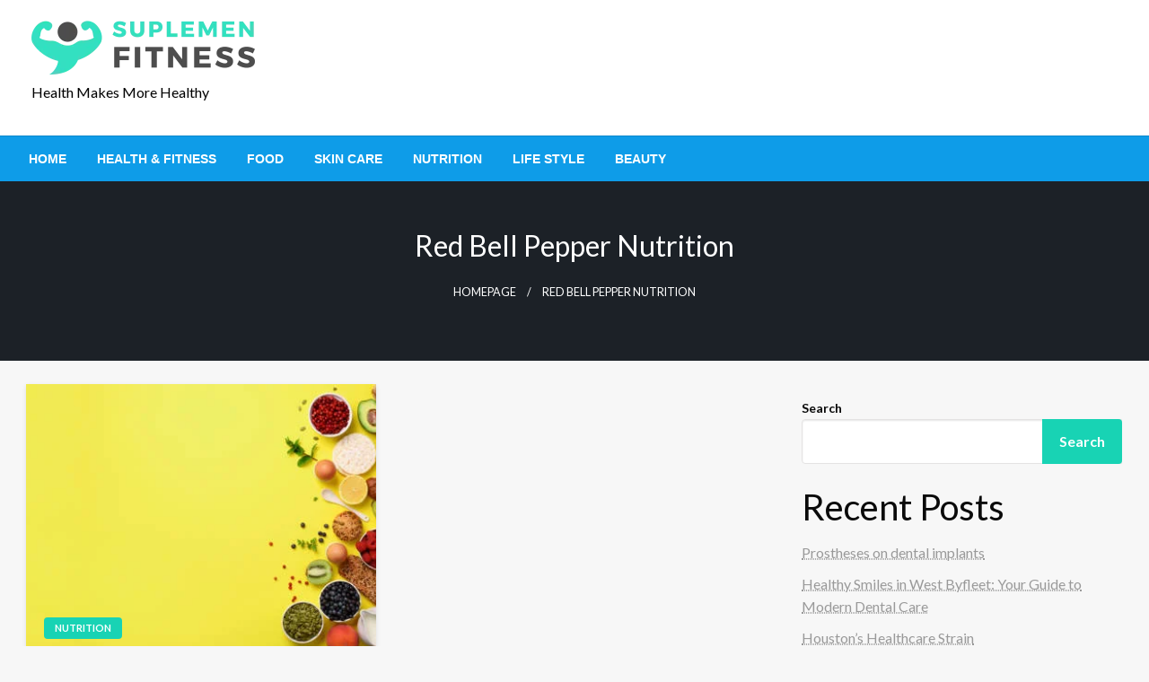

--- FILE ---
content_type: text/html; charset=UTF-8
request_url: https://suplemenfitness.net/tag/red-bell-pepper-nutrition/
body_size: 17423
content:

<!DOCTYPE html>
<html lang="en-US">

<head>
	<meta http-equiv="Content-Type" content="text/html; charset=UTF-8" />
	<meta name="viewport" content="width=device-width, initial-scale=1.0">
		<title>red bell pepper nutrition</title>
<meta name='robots' content='max-image-preview:large' />
	<style>img:is([sizes="auto" i], [sizes^="auto," i]) { contain-intrinsic-size: 3000px 1500px }</style>
	<link rel='dns-prefetch' href='//fonts.googleapis.com' />
<script type="text/javascript">
/* <![CDATA[ */
window._wpemojiSettings = {"baseUrl":"https:\/\/s.w.org\/images\/core\/emoji\/16.0.1\/72x72\/","ext":".png","svgUrl":"https:\/\/s.w.org\/images\/core\/emoji\/16.0.1\/svg\/","svgExt":".svg","source":{"concatemoji":"https:\/\/suplemenfitness.net\/wp-includes\/js\/wp-emoji-release.min.js?ver=6.8.3"}};
/*! This file is auto-generated */
!function(s,n){var o,i,e;function c(e){try{var t={supportTests:e,timestamp:(new Date).valueOf()};sessionStorage.setItem(o,JSON.stringify(t))}catch(e){}}function p(e,t,n){e.clearRect(0,0,e.canvas.width,e.canvas.height),e.fillText(t,0,0);var t=new Uint32Array(e.getImageData(0,0,e.canvas.width,e.canvas.height).data),a=(e.clearRect(0,0,e.canvas.width,e.canvas.height),e.fillText(n,0,0),new Uint32Array(e.getImageData(0,0,e.canvas.width,e.canvas.height).data));return t.every(function(e,t){return e===a[t]})}function u(e,t){e.clearRect(0,0,e.canvas.width,e.canvas.height),e.fillText(t,0,0);for(var n=e.getImageData(16,16,1,1),a=0;a<n.data.length;a++)if(0!==n.data[a])return!1;return!0}function f(e,t,n,a){switch(t){case"flag":return n(e,"\ud83c\udff3\ufe0f\u200d\u26a7\ufe0f","\ud83c\udff3\ufe0f\u200b\u26a7\ufe0f")?!1:!n(e,"\ud83c\udde8\ud83c\uddf6","\ud83c\udde8\u200b\ud83c\uddf6")&&!n(e,"\ud83c\udff4\udb40\udc67\udb40\udc62\udb40\udc65\udb40\udc6e\udb40\udc67\udb40\udc7f","\ud83c\udff4\u200b\udb40\udc67\u200b\udb40\udc62\u200b\udb40\udc65\u200b\udb40\udc6e\u200b\udb40\udc67\u200b\udb40\udc7f");case"emoji":return!a(e,"\ud83e\udedf")}return!1}function g(e,t,n,a){var r="undefined"!=typeof WorkerGlobalScope&&self instanceof WorkerGlobalScope?new OffscreenCanvas(300,150):s.createElement("canvas"),o=r.getContext("2d",{willReadFrequently:!0}),i=(o.textBaseline="top",o.font="600 32px Arial",{});return e.forEach(function(e){i[e]=t(o,e,n,a)}),i}function t(e){var t=s.createElement("script");t.src=e,t.defer=!0,s.head.appendChild(t)}"undefined"!=typeof Promise&&(o="wpEmojiSettingsSupports",i=["flag","emoji"],n.supports={everything:!0,everythingExceptFlag:!0},e=new Promise(function(e){s.addEventListener("DOMContentLoaded",e,{once:!0})}),new Promise(function(t){var n=function(){try{var e=JSON.parse(sessionStorage.getItem(o));if("object"==typeof e&&"number"==typeof e.timestamp&&(new Date).valueOf()<e.timestamp+604800&&"object"==typeof e.supportTests)return e.supportTests}catch(e){}return null}();if(!n){if("undefined"!=typeof Worker&&"undefined"!=typeof OffscreenCanvas&&"undefined"!=typeof URL&&URL.createObjectURL&&"undefined"!=typeof Blob)try{var e="postMessage("+g.toString()+"("+[JSON.stringify(i),f.toString(),p.toString(),u.toString()].join(",")+"));",a=new Blob([e],{type:"text/javascript"}),r=new Worker(URL.createObjectURL(a),{name:"wpTestEmojiSupports"});return void(r.onmessage=function(e){c(n=e.data),r.terminate(),t(n)})}catch(e){}c(n=g(i,f,p,u))}t(n)}).then(function(e){for(var t in e)n.supports[t]=e[t],n.supports.everything=n.supports.everything&&n.supports[t],"flag"!==t&&(n.supports.everythingExceptFlag=n.supports.everythingExceptFlag&&n.supports[t]);n.supports.everythingExceptFlag=n.supports.everythingExceptFlag&&!n.supports.flag,n.DOMReady=!1,n.readyCallback=function(){n.DOMReady=!0}}).then(function(){return e}).then(function(){var e;n.supports.everything||(n.readyCallback(),(e=n.source||{}).concatemoji?t(e.concatemoji):e.wpemoji&&e.twemoji&&(t(e.twemoji),t(e.wpemoji)))}))}((window,document),window._wpemojiSettings);
/* ]]> */
</script>
<style id='wp-emoji-styles-inline-css' type='text/css'>

	img.wp-smiley, img.emoji {
		display: inline !important;
		border: none !important;
		box-shadow: none !important;
		height: 1em !important;
		width: 1em !important;
		margin: 0 0.07em !important;
		vertical-align: -0.1em !important;
		background: none !important;
		padding: 0 !important;
	}
</style>
<link rel='stylesheet' id='wp-block-library-css' href='https://suplemenfitness.net/wp-includes/css/dist/block-library/style.min.css?ver=6.8.3' type='text/css' media='all' />
<link rel='stylesheet' id='wp-block-library-theme-css' href='https://suplemenfitness.net/wp-includes/css/dist/block-library/theme.min.css?ver=6.8.3' type='text/css' media='all' />
<style id='classic-theme-styles-inline-css' type='text/css'>
/*! This file is auto-generated */
.wp-block-button__link{color:#fff;background-color:#32373c;border-radius:9999px;box-shadow:none;text-decoration:none;padding:calc(.667em + 2px) calc(1.333em + 2px);font-size:1.125em}.wp-block-file__button{background:#32373c;color:#fff;text-decoration:none}
</style>
<style id='rise-blocks-heading-style-inline-css' type='text/css'>
.wp-block-rise-blocks-heading{text-align:center}.wp-block-rise-blocks-heading.left{text-align:left}.wp-block-rise-blocks-heading.right{text-align:right}.wp-block-rise-blocks-heading.center{text-align:center}.wp-block-rise-blocks-heading .rise-blocks-sub-title{border:1px solid #000;border-radius:.2rem;color:#000;display:inline-block;font-size:.7rem;font-weight:500;line-height:1.3rem;min-width:30px;padding:0 .4rem;text-transform:capitalize}.wp-block-rise-blocks-heading .rise-blocks-title{color:#000;font-family:lato;font-size:2rem;font-weight:700;line-height:1.2;margin-bottom:0;margin-top:0;padding:.4rem 0 0;text-transform:uppercase}.wp-block-rise-blocks-heading .rise-blocks-title:before{display:none}.wp-block-rise-blocks-heading .rise-blocks-sub-description{color:#666;font-size:16px;padding-top:15px}.wp-block-rise-blocks-heading .rise-blocks-line{background-color:#000;border-radius:25%;display:inline-block;height:3px;width:50px}span.rise-blocks-title{display:block}

</style>
<link rel='stylesheet' id='rise-blocks-page-slider-style-css' href='https://suplemenfitness.net/wp-content/plugins/rise-blocks/build/blocks/page-slider/style-index.css?ver=3.1.1' type='text/css' media='all' />
<style id='rise-blocks-icon-list-style-inline-css' type='text/css'>
.rise-blocks-center{text-align:center}.rise-blocks-right{text-align:right}

</style>
<style id='rise-blocks-icon-lists-style-inline-css' type='text/css'>
.rise-blocks-icon-list{display:flex;flex-wrap:wrap}.rise-blocks-icon-list .rise-blocks-content .rise-blocks-title{margin:0 0 0 10px}.wp-block-rise-blocks-icon-lists .rise-blocks-icon-list{align-items:center}.wp-block-rise-blocks-icon-lists.aligncenter .rise-blocks-icon-list{justify-content:center}.wp-block-rise-blocks-icon-lists.alignright .rise-blocks-icon-list{justify-content:right}.wp-block-rise-blocks-icon-lists .rise-blocks-block-lists>div{flex:100%;position:relative}.wp-block-rise-blocks-icon-lists .rise-blocks-block-lists>div p{margin:0}.wp-block-rise-blocks-icon-lists .rise-blocks-block-lists>div .rise-blocks-icon{margin-right:5px}.rise-blocks-block-lists>div:last-child:after{display:none}.alignright:has(.wp-block-rise-blocks-icon-lists.alignright){float:none!important}.alignleft:has(.wp-block-rise-blocks-icon-lists.alignleft){float:none!important}

</style>
<style id='rise-blocks-section-style-inline-css' type='text/css'>
.wp-block-rise-blocks-section{background-repeat:no-repeat!important;background-size:cover;position:relative;z-index:1}.wp-block-rise-blocks-section .rise-blocks-section-wrapper{margin:0 auto;padding:15px}.wp-block-rise-blocks-section .rise-blocks-section-wrapper.rise-blocks-boxed{max-width:1140px}@media(max-width:992px){.wp-block-rise-blocks-section .rise-blocks-section-wrapper.rise-blocks-boxed{max-width:720px}}@media(max-width:768px){.wp-block-rise-blocks-section .rise-blocks-section-wrapper.rise-blocks-boxed{max-width:540px}}.wp-block-rise-blocks-section .rise-blocks-section-wrapper .rise-blocks-section-inner{position:relative}.wp-block-rise-blocks-section .rise-blocks-section-overlay{height:100%;left:0;position:absolute;top:0;width:100%;z-index:1}.wp-block-rise-blocks-section p:empty{display:none}.wp-block-rise-blocks-section .block-editor-inner-blocks,.wp-block-rise-blocks-section .rise-blocks-section-inner{position:relative;z-index:9}.rise-blocks-section-shape{direction:ltr;left:0;line-height:0;overflow:hidden;position:absolute;transform:rotate(180deg);width:100%}.rise-blocks-section-shape.vertically-flipped{transform:rotate(0)}.rise-blocks-section-shape.horizontally-flipped svg{transform:scaleX(1) scaleY(-1) rotate(180deg)}.rise-blocks-section-shape .divider--waves path:nth-child(2){opacity:.3}.rise-blocks-section-shape .divider--waves path:first-child{opacity:.15}.rise-blocks-section-shape svg{height:150px}@media(max-width:992px){.rise-blocks-section-shape svg{height:100px}}@media(max-width:576px){.rise-blocks-section-shape svg{height:50px}}.rise-blocks-section-shape.top{bottom:100%}.rise-blocks-section-shape.bottom{top:100%}.rise-blocks-section-wrapper>video,.wp-block-rise-blocks-section>video{height:100%;left:50%;-o-object-fit:cover;object-fit:cover;position:absolute;top:50%;transform:translate(-50%,-50%);width:100%;z-index:0}

</style>
<style id='rise-blocks-call-to-action-style-inline-css' type='text/css'>
.rise-blocks-cta-wrapper{background-repeat:no-repeat!important;background-size:cover!important;padding:100px 40px;position:relative}.rise-blocks-cta-wrapper .rise-blocks-cta-content{align-items:center;display:flex;flex-wrap:wrap;margin:0 auto;max-width:1140px;position:relative;z-index:9}@media(max-width:992px){.rise-blocks-cta-wrapper .rise-blocks-cta-content{max-width:720px}}@media(max-width:768px){.rise-blocks-cta-wrapper .rise-blocks-cta-content{max-width:540px}}.rise-blocks-cta-wrapper .rise-blocks-cta-btn-wrapper{flex:0 0 30%;max-width:30%;text-align:right}@media(max-width:768px){.rise-blocks-cta-wrapper .rise-blocks-cta-btn-wrapper{flex:0 0 100%;margin-top:30px;max-width:100%;text-align:left}}.rise-blocks-cta-wrapper .rise-blocks-cta-btn-wrapper .rise-blocks-cta-btn{background-color:#000;border-style:solid;border-width:0;color:#fff;display:inline-block;font-size:16px;font-weight:400;line-height:1.2;padding:14px 30px;text-decoration:none}.rise-blocks-cta-wrapper .rise-blocks-cta-btn-wrapper .rise-blocks-cta-btn:hover{background:#f1262f;color:#fff;text-decoration:none}.rise-blocks-cta-wrapper .rise-blocks-cta-title-wrapper{flex:0 0 70%;max-width:70%;text-align:left}@media(max-width:768px){.rise-blocks-cta-wrapper .rise-blocks-cta-title-wrapper{flex:0 0 100%;max-width:100%;padding-right:0}}.rise-blocks-cta-wrapper .rise-blocks-cta-title-wrapper>.rise-blocks-cta-title{position:relative}.rise-blocks-cta-wrapper .rise-blocks-cta-title-wrapper .rise-blocks-cta-title{color:#000;font-size:42px;font-weight:700;line-height:1.2;margin:0;padding-bottom:15px}.rise-blocks-cta-wrapper .rise-blocks-cta-title-wrapper .rise-blocks-cta-title-line{background:#000;border-radius:25%;display:block;height:3px;width:50px}.rise-blocks-cta-wrapper .rise-blocks-cta-overlay{background-color:hsla(0,0%,91%,.5);height:100%;left:0;position:absolute;top:0;width:100%}

</style>
<link rel='stylesheet' id='rise-blocks-blog-style-css' href='https://suplemenfitness.net/wp-content/plugins/rise-blocks/build/blocks/blog/style-index.css?ver=3.1.1' type='text/css' media='all' />
<link rel='stylesheet' id='rise-blocks-counter-style-css' href='https://suplemenfitness.net/wp-content/plugins/rise-blocks/build/blocks/counter/style-index.css?ver=3.1.1' type='text/css' media='all' />
<style id='rise-blocks-icon-boxes-style-inline-css' type='text/css'>
.rise-blocks-block-lists{display:flex;flex-wrap:wrap;justify-content:space-between}.rise-blocks-left-layout .rise-blocks-content{padding-left:30px}.rise-blocks-right-layout .rise-blocks-content{padding-right:30px}.rise-blocks-left-layout .rise-blocks-icon-box,.rise-blocks-right-layout .rise-blocks-icon-box{display:flex}.rise-blocks-left-layout .rise-blocks-icon-box .rise-blocks-content{flex-grow:1}.rise-blocks-right-layout .rise-blocks-icon-box .rise-blocks-icon-wrapper{order:2}.rise-blocks-right-layout .rise-blocks-icon-box .rise-blocks-content{flex-grow:1}.rise-blocks-shadow-enable.rise-blocks-save .rise-blocks-block-lists>div{box-shadow:0 0 16px 0 rgba(0,0,0,.05)}.border-between-dashed .rise-blocks-block-lists>div:after{border-top:3px dashed #010834;content:"";height:2px;position:absolute;right:0;top:60px;transform:translate(64%);width:80px}.border-between-solid .rise-blocks-block-lists>div:after{border-top:3px solid #010834;content:"";height:2px;position:absolute;right:0;top:30%;transform:translate(66%);width:80px}.rise-blocks-block-lists>div{position:relative}.rise-blocks-block-lists>div:last-child:after{display:none}.rise-blocks-icon-box .wrapper-link{display:block;height:100%;left:0;position:absolute;right:0;width:100%}

</style>
<style id='rise-blocks-icon-box-style-inline-css' type='text/css'>
.rise-blocks-center{text-align:center}.rise-blocks-right{text-align:right}.rise-blocks-icon-box .rise-blocks-icon-wrapper .rise-blocks-icon.rise-blocks-frame-icon-layout,.rise-blocks-icon-box .rise-blocks-icon-wrapper .rise-blocks-icon.rise-blocks-stack-icon-layout{align-items:center;border-radius:50%;display:inline-flex;justify-content:center}.rise-blocks-icon-box .rise-blocks-icon-wrapper .rise-blocks-icon{display:inline-block;font-size:2rem;line-height:0}.rise-blocks-icon-box .rise-blocks-icon-wrapper .rise-blocks-icon.rise-blocks-frame-icon-layout{border:2px solid transparent}.rise-blocks-icon-box .rise-blocks-title a{color:inherit;text-decoration:none}.rise-blocks-icon-box{padding:60px 35px}.rise-blocks-icon-box .rise-blocks-icon-wrapper .rise-blocks-icon{font-size:40px}.rise-blocks-icon-box .rise-blocks-icon-wrapper .rise-blocks-icon.rise-blocks-frame-icon-layout{border:2px solid #000}.rise-blocks-icon-box .rise-blocks-icon-wrapper .rise-blocks-icon.rise-blocks-stack-icon-layout{background-color:#000;color:#fff}.rise-blocks-icon-box .rise-blocks-icon-wrapper .rise-blocks-icon:not(.rise-blocks-stack-icon-layout){color:#000}.rise-blocks-icon-box .rise-blocks-icon-wrapper .rise-blocks-icon:not(.rise-blocks-initial-icon-layout){height:80px;width:80px}.rise-blocks-icon-box .rise-blocks-content{word-break:break-all}.rise-blocks-icon-box .rise-blocks-content .rise-blocks-title{color:#000;font-size:24px;font-weight:600;line-height:1.6;margin:0;padding:30px 0 15px}.rise-blocks-icon-box .rise-blocks-content .rise-blocks-description{color:#6f6f6f;font-size:15px;font-weight:400;line-height:1.5;margin:0}

</style>
<style id='rise-blocks-profile-cards-style-inline-css' type='text/css'>
.rise-blocks-block-lists{display:flex;flex-wrap:wrap;justify-content:space-between}.rise-blocks-border-enable .rise-blocks-block-lists>div:not(.block-list-appender){border:1px solid #ddd;transition:all .3s linear}.rise-blocks-circle-layout .rise-blocks-profile-card{padding:50px 2rem 2rem}.rise-blocks-circle-layout .rise-blocks-profile-card .rise-blocks-description-wrapper .rise-blocks-profile-card-designation span{border-color:transparent!important}.rise-blocks-circle-layout .rise-blocks-profile-card .rise-blocks-profile-card-image{border-radius:50%;height:100px;margin-top:-100px;width:100px}.rise-blocks-circle-layout .rise-blocks-profile-card .rise-blocks-description-wrapper{display:flex;flex-direction:column}.rise-blocks-circle-layout .rise-blocks-profile-card .rise-blocks-profile-card-designation{position:relative}.rise-blocks-circle-layout .rise-blocks-profile-card .rise-blocks-profile-card-designation:before{content:"-";margin-right:7px}.rise-blocks-circle-layout .rise-blocks-profile-card .rise-blocks-profile-card-designation>span{display:inline-block;max-width:100%}.rise-blocks-rectangle-layout .rise-blocks-profile-card{display:flex;flex-direction:row-reverse}.rise-blocks-rectangle-layout .rise-blocks-profile-card .rise-blocks-profile-card-image{width:35%}.rise-blocks-rectangle-layout .rise-blocks-profile-card .rise-blocks-description-wrapper{overflow-wrap:break-word;padding:2rem;width:65%}.rise-blocks-rectangle-layout .rise-blocks-profile-card .rise-blocks-profile-card-designation>span{border-radius:.2rem;display:inline-block;max-width:100%;padding:0 .4rem}

</style>
<style id='rise-blocks-profile-card-style-inline-css' type='text/css'>
.rise-blocks-profile-card{height:100%}.rise-blocks-profile-card .rise-blocks-profile-card-image{align-items:center;background-color:#ddd;background-repeat:no-repeat;background-size:cover;display:flex;justify-content:center;transition:all .2s linear}.rise-blocks-profile-card .rise-blocks-profile-card-image i{color:#a1a1a1;font-size:35px;height:auto;width:inherit}.rise-blocks-profile-card .rise-blocks-description-wrapper .rise-blocks-profile-card-title>*{margin:0}.rise-blocks-profile-card .rise-blocks-description-wrapper .rise-blocks-profile-card-description p{margin:0}.rise-blocks-profile-card .rise-blocks-description-wrapper .rise-blocks-profile-card-designation>span{border:1px solid transparent}.rise-blocks-rectangle-layout .rise-blocks-profile-card .rise-blocks-profile-card-image i{font-size:50px}.rise-blocks-social-media{margin-top:25px}.rise-blocks-social-media a{align-items:center;display:inline-flex;float:left;font-size:19px;height:40px;justify-content:center;line-height:40px;margin-bottom:6px;margin-right:6px;text-decoration:none;transition:all .3s;width:40px}

</style>
<style id='rise-blocks-buttons-style-inline-css' type='text/css'>
.wp-block-rise-blocks-buttons{position:relative;z-index:99999}.wp-block-rise-blocks-buttons a{text-decoration:none!important}

</style>
<style id='rise-blocks-button-style-inline-css' type='text/css'>
.wp-block-rise-blocks-button{align-items:center;border:1px solid transparent;display:inline-flex;justify-content:center;min-width:150px;text-decoration:none}.wp-block-rise-blocks-button.rise-blocks-icon-left i{margin-right:10px;order:1}.wp-block-rise-blocks-button.rise-blocks-icon-left span{order:2}.wp-block-rise-blocks-button.rise-blocks-icon-right i{margin-left:10px;order:2}.wp-block-rise-blocks-button.rise-blocks-icon-right span{order:1}.wp-block-rise-blocks-buttons.alignleft,.wp-block-rise-blocks-buttons.alignright{float:unset!important;text-align:left}.wp-block-rise-blocks-buttons.alignright{text-align:right}

</style>
<style id='rise-blocks-social-icons-style-inline-css' type='text/css'>
div[class^=rise-blocks-social-align-]{display:flex}div[class^=rise-blocks-social-align-] .rise-blocks-social-icon-wrapper{align-items:center;display:flex;justify-content:center;margin-right:10px}div[class^=rise-blocks-social-align-] .rise-blocks-social-icon-wrapper a{align-items:center;display:flex;justify-content:center;text-decoration:none}div[class^=rise-blocks-social-align-] .wp-block-rise-blocks-social-icon:last-child .rise-blocks-social-icon-wrapper{margin-right:0}.rise-blocks-social-align-center{justify-content:center}.rise-blocks-social-align-right{justify-content:flex-end}

</style>
<style id='rise-blocks-accordion-style-inline-css' type='text/css'>
.rise-blocks-accordion-item .ui-accordion-header{align-items:center;border:none;display:flex!important;justify-content:space-between}.rise-blocks-accordion-item .ui-accordion-header>span{order:2}.rise-blocks-accordion-item .ui-accordion-header>h3,.rise-blocks-accordion-item .ui-accordion-header>p{flex:0 0 60%;margin:0;order:1}.rise-blocks-accordion-item .ui-accordion-header>h3 a,.rise-blocks-accordion-item .ui-accordion-header>p a{display:block}.rise-blocks-accordion-item .ui-accordion-header>h3 a:focus,.rise-blocks-accordion-item .ui-accordion-header>p a:focus{outline:none}.rise-blocks-accordion-item .ui-accordion-header:focus{outline:none}.rise-blocks-accordion-item .ui-widget-content{border:none}.wp-block-rise-blocks-accordion-item{margin-bottom:20px!important}.wp-block-rise-blocks-accordion-item:last-child{margin-bottom:0!important}.wp-block-rise-blocks-accordion-item .ui-icon{background-image:none;height:auto;margin-top:0;overflow:visible;text-indent:inherit!important;width:auto}.wp-block-rise-blocks-accordion-item .ui-icon:after{align-items:center;background-repeat:no-repeat;background-size:35px;background:transparent;color:#000;content:"";display:flex;font-family:fontAwesome;height:calc(35px + .86em);justify-content:center;position:absolute;right:-8px;top:50%;transform:translateY(-50%) rotate(0);transition:all .3s;width:60px}.wp-block-rise-blocks-accordion-item .ui-state-active .ui-icon:after{color:#fff;content:""}.rise-blocks-accordion-item,.rise-blocks-accordion-item .rise-blocks-banner-section-wrapper{position:relative}.rise-blocks-accordion-item .rise-blocks-page-slider-overlay{align-items:center;background:#000;display:flex;height:100%;justify-content:center;left:0;min-height:100%;position:absolute;transition:all .3s;width:100%;z-index:999}.rise-blocks-accordion-item .rise-blocks-page-slider-overlay:after{animation:spin 2s linear infinite;border:5px solid #f3f3f3;border-radius:50%;border-top-color:#009990;content:"";height:60px;width:60px}@keyframes spin{0%{transform:rotate(0deg)}to{transform:rotate(1turn)}}

</style>
<link rel='stylesheet' id='rise-blocks-news-1-style-css' href='https://suplemenfitness.net/wp-content/plugins/rise-blocks/build/blocks/news-1/style-index.css?ver=3.1.1' type='text/css' media='all' />
<link rel='stylesheet' id='rise-blocks-carousel-post-style-css' href='https://suplemenfitness.net/wp-content/plugins/rise-blocks/build/blocks/carousel-post/style-index.css?ver=3.1.1' type='text/css' media='all' />
<style id='rise-blocks-site-identity-style-inline-css' type='text/css'>
.rise-blocks-site-branding .rise-blocks-site-description,.rise-blocks-site-branding .rise-blocks-site-title{margin:0}.rise-blocks-site-branding .rise-blocks-site-title a{text-decoration:none}

</style>
<link rel='stylesheet' id='rise-blocks-navigation-menu-style-css' href='https://suplemenfitness.net/wp-content/plugins/rise-blocks/build/blocks/navigation-menu/style-index.css?ver=3.1.1' type='text/css' media='all' />
<style id='rise-blocks-image-slider-style-inline-css' type='text/css'>
.rise-blocks-image-slider .slick-track{align-items:center;display:flex!important}.rise-blocks-image-slider .image-slider{align-items:center;display:flex;justify-content:center;width:100%}.rise-blocks-image-slider .rise-blocks-slider-arrow{align-items:center;background:#fff;border:none;border-radius:50%;cursor:pointer;display:flex;font-size:25px;height:40px;justify-content:center;line-height:1;padding:0;position:absolute;top:50%;transform:translateY(-50%);transition:all .3s;width:40px;z-index:99}.rise-blocks-image-slider .rise-blocks-slider-arrow:hover{background-color:#ff8500}.rise-blocks-image-slider .rise-blocks-slider-arrow.rise-blocks-next-arrow{right:10px}.rise-blocks-image-slider .rise-blocks-slider-arrow.rise-blocks-prev-arrow{left:10px}.rise-blocks-image-slider img{display:block;height:100%;max-width:100%;-o-object-fit:cover;object-fit:cover}.rise-blocks-image-slider ul.slick-dots{bottom:30px;display:flex;justify-content:center;left:0;list-style:none;margin:auto;padding:0;position:absolute;right:0}.rise-blocks-image-slider ul.slick-dots li{padding:5px}.rise-blocks-image-slider ul.slick-dots li button{background:#fff;border:none;border-radius:50%;cursor:pointer;font-size:0;height:20px;padding:0;width:20px}.rise-blocks-image-slider ul.slick-dots li.slick-active button,.rise-blocks-image-slider ul.slick-dots li:hover button{background-color:#ff8500}

</style>
<style id='rise-blocks-image-text-slider-style-inline-css' type='text/css'>
.rise-blocks-image-text-slider{align-items:center;display:flex!important}.rise-blocks-image-text-slider .slider-image-wrapper{flex:0 0 55%;padding-right:30px}.rise-blocks-image-text-slider .slider-text-wrapper{color:#fff;flex:0 0 45%;text-align:left}.rise-blocks-image-text-slider .image-slider{display:block;width:100%}.rise-blocks-image-text-slider .rise-blocks-slider-arrow{align-items:center;background:#fff;border:none;border-radius:50%;cursor:pointer;display:flex;font-size:25px;height:40px;justify-content:center;line-height:1;padding:0;position:absolute;top:50%;transform:translateY(-50%);transition:all .3s;width:40px;z-index:99}.rise-blocks-image-text-slider .rise-blocks-slider-arrow:hover{background-color:#ff8500}.rise-blocks-image-text-slider .rise-blocks-slider-arrow.rise-blocks-next-arrow{right:10px}.rise-blocks-image-text-slider .rise-blocks-slider-arrow.rise-blocks-prev-arrow{left:10px}.rise-blocks-image-text-slider img{display:block;-o-object-fit:cover;object-fit:cover}.rise-blocks-image-text-slider ul.slick-dots{bottom:30px;display:flex!important;justify-content:center;left:62%;list-style:none;margin:auto;position:absolute;right:0;transform:translate(-50%)}.rise-blocks-image-text-slider ul.slick-dots li{padding:5px}.rise-blocks-image-text-slider ul.slick-dots li button{background:#000;border:none;border-radius:50%;cursor:pointer;font-size:0;height:20px;padding:0;width:20px}.rise-blocks-image-text-slider ul.slick-dots li.slick-active button,.rise-blocks-image-text-slider ul.slick-dots li:hover button{background-color:#ff8500}

</style>
<link rel='stylesheet' id='font-awesome-css' href='https://suplemenfitness.net/wp-content/plugins/rise-blocks/vendors/font-awesome/css/font-awesome.min.css?ver=4.7.0' type='text/css' media='all' />
<link rel='stylesheet' id='rise-blocks-style-css-css' href='https://suplemenfitness.net/wp-content/plugins/rise-blocks/styles/style.css?ver=3.7' type='text/css' media='all' />
<style id='global-styles-inline-css' type='text/css'>
:root{--wp--preset--aspect-ratio--square: 1;--wp--preset--aspect-ratio--4-3: 4/3;--wp--preset--aspect-ratio--3-4: 3/4;--wp--preset--aspect-ratio--3-2: 3/2;--wp--preset--aspect-ratio--2-3: 2/3;--wp--preset--aspect-ratio--16-9: 16/9;--wp--preset--aspect-ratio--9-16: 9/16;--wp--preset--color--black: #000000;--wp--preset--color--cyan-bluish-gray: #abb8c3;--wp--preset--color--white: #ffffff;--wp--preset--color--pale-pink: #f78da7;--wp--preset--color--vivid-red: #cf2e2e;--wp--preset--color--luminous-vivid-orange: #ff6900;--wp--preset--color--luminous-vivid-amber: #fcb900;--wp--preset--color--light-green-cyan: #7bdcb5;--wp--preset--color--vivid-green-cyan: #00d084;--wp--preset--color--pale-cyan-blue: #8ed1fc;--wp--preset--color--vivid-cyan-blue: #0693e3;--wp--preset--color--vivid-purple: #9b51e0;--wp--preset--color--strong-blue: #0073aa;--wp--preset--color--lighter-blue: #229fd8;--wp--preset--color--very-light-gray: #eee;--wp--preset--color--very-dark-gray: #444;--wp--preset--gradient--vivid-cyan-blue-to-vivid-purple: linear-gradient(135deg,rgba(6,147,227,1) 0%,rgb(155,81,224) 100%);--wp--preset--gradient--light-green-cyan-to-vivid-green-cyan: linear-gradient(135deg,rgb(122,220,180) 0%,rgb(0,208,130) 100%);--wp--preset--gradient--luminous-vivid-amber-to-luminous-vivid-orange: linear-gradient(135deg,rgba(252,185,0,1) 0%,rgba(255,105,0,1) 100%);--wp--preset--gradient--luminous-vivid-orange-to-vivid-red: linear-gradient(135deg,rgba(255,105,0,1) 0%,rgb(207,46,46) 100%);--wp--preset--gradient--very-light-gray-to-cyan-bluish-gray: linear-gradient(135deg,rgb(238,238,238) 0%,rgb(169,184,195) 100%);--wp--preset--gradient--cool-to-warm-spectrum: linear-gradient(135deg,rgb(74,234,220) 0%,rgb(151,120,209) 20%,rgb(207,42,186) 40%,rgb(238,44,130) 60%,rgb(251,105,98) 80%,rgb(254,248,76) 100%);--wp--preset--gradient--blush-light-purple: linear-gradient(135deg,rgb(255,206,236) 0%,rgb(152,150,240) 100%);--wp--preset--gradient--blush-bordeaux: linear-gradient(135deg,rgb(254,205,165) 0%,rgb(254,45,45) 50%,rgb(107,0,62) 100%);--wp--preset--gradient--luminous-dusk: linear-gradient(135deg,rgb(255,203,112) 0%,rgb(199,81,192) 50%,rgb(65,88,208) 100%);--wp--preset--gradient--pale-ocean: linear-gradient(135deg,rgb(255,245,203) 0%,rgb(182,227,212) 50%,rgb(51,167,181) 100%);--wp--preset--gradient--electric-grass: linear-gradient(135deg,rgb(202,248,128) 0%,rgb(113,206,126) 100%);--wp--preset--gradient--midnight: linear-gradient(135deg,rgb(2,3,129) 0%,rgb(40,116,252) 100%);--wp--preset--font-size--small: 13px;--wp--preset--font-size--medium: 20px;--wp--preset--font-size--large: 36px;--wp--preset--font-size--x-large: 42px;--wp--preset--spacing--20: 0.44rem;--wp--preset--spacing--30: 0.67rem;--wp--preset--spacing--40: 1rem;--wp--preset--spacing--50: 1.5rem;--wp--preset--spacing--60: 2.25rem;--wp--preset--spacing--70: 3.38rem;--wp--preset--spacing--80: 5.06rem;--wp--preset--shadow--natural: 6px 6px 9px rgba(0, 0, 0, 0.2);--wp--preset--shadow--deep: 12px 12px 50px rgba(0, 0, 0, 0.4);--wp--preset--shadow--sharp: 6px 6px 0px rgba(0, 0, 0, 0.2);--wp--preset--shadow--outlined: 6px 6px 0px -3px rgba(255, 255, 255, 1), 6px 6px rgba(0, 0, 0, 1);--wp--preset--shadow--crisp: 6px 6px 0px rgba(0, 0, 0, 1);}:where(.is-layout-flex){gap: 0.5em;}:where(.is-layout-grid){gap: 0.5em;}body .is-layout-flex{display: flex;}.is-layout-flex{flex-wrap: wrap;align-items: center;}.is-layout-flex > :is(*, div){margin: 0;}body .is-layout-grid{display: grid;}.is-layout-grid > :is(*, div){margin: 0;}:where(.wp-block-columns.is-layout-flex){gap: 2em;}:where(.wp-block-columns.is-layout-grid){gap: 2em;}:where(.wp-block-post-template.is-layout-flex){gap: 1.25em;}:where(.wp-block-post-template.is-layout-grid){gap: 1.25em;}.has-black-color{color: var(--wp--preset--color--black) !important;}.has-cyan-bluish-gray-color{color: var(--wp--preset--color--cyan-bluish-gray) !important;}.has-white-color{color: var(--wp--preset--color--white) !important;}.has-pale-pink-color{color: var(--wp--preset--color--pale-pink) !important;}.has-vivid-red-color{color: var(--wp--preset--color--vivid-red) !important;}.has-luminous-vivid-orange-color{color: var(--wp--preset--color--luminous-vivid-orange) !important;}.has-luminous-vivid-amber-color{color: var(--wp--preset--color--luminous-vivid-amber) !important;}.has-light-green-cyan-color{color: var(--wp--preset--color--light-green-cyan) !important;}.has-vivid-green-cyan-color{color: var(--wp--preset--color--vivid-green-cyan) !important;}.has-pale-cyan-blue-color{color: var(--wp--preset--color--pale-cyan-blue) !important;}.has-vivid-cyan-blue-color{color: var(--wp--preset--color--vivid-cyan-blue) !important;}.has-vivid-purple-color{color: var(--wp--preset--color--vivid-purple) !important;}.has-black-background-color{background-color: var(--wp--preset--color--black) !important;}.has-cyan-bluish-gray-background-color{background-color: var(--wp--preset--color--cyan-bluish-gray) !important;}.has-white-background-color{background-color: var(--wp--preset--color--white) !important;}.has-pale-pink-background-color{background-color: var(--wp--preset--color--pale-pink) !important;}.has-vivid-red-background-color{background-color: var(--wp--preset--color--vivid-red) !important;}.has-luminous-vivid-orange-background-color{background-color: var(--wp--preset--color--luminous-vivid-orange) !important;}.has-luminous-vivid-amber-background-color{background-color: var(--wp--preset--color--luminous-vivid-amber) !important;}.has-light-green-cyan-background-color{background-color: var(--wp--preset--color--light-green-cyan) !important;}.has-vivid-green-cyan-background-color{background-color: var(--wp--preset--color--vivid-green-cyan) !important;}.has-pale-cyan-blue-background-color{background-color: var(--wp--preset--color--pale-cyan-blue) !important;}.has-vivid-cyan-blue-background-color{background-color: var(--wp--preset--color--vivid-cyan-blue) !important;}.has-vivid-purple-background-color{background-color: var(--wp--preset--color--vivid-purple) !important;}.has-black-border-color{border-color: var(--wp--preset--color--black) !important;}.has-cyan-bluish-gray-border-color{border-color: var(--wp--preset--color--cyan-bluish-gray) !important;}.has-white-border-color{border-color: var(--wp--preset--color--white) !important;}.has-pale-pink-border-color{border-color: var(--wp--preset--color--pale-pink) !important;}.has-vivid-red-border-color{border-color: var(--wp--preset--color--vivid-red) !important;}.has-luminous-vivid-orange-border-color{border-color: var(--wp--preset--color--luminous-vivid-orange) !important;}.has-luminous-vivid-amber-border-color{border-color: var(--wp--preset--color--luminous-vivid-amber) !important;}.has-light-green-cyan-border-color{border-color: var(--wp--preset--color--light-green-cyan) !important;}.has-vivid-green-cyan-border-color{border-color: var(--wp--preset--color--vivid-green-cyan) !important;}.has-pale-cyan-blue-border-color{border-color: var(--wp--preset--color--pale-cyan-blue) !important;}.has-vivid-cyan-blue-border-color{border-color: var(--wp--preset--color--vivid-cyan-blue) !important;}.has-vivid-purple-border-color{border-color: var(--wp--preset--color--vivid-purple) !important;}.has-vivid-cyan-blue-to-vivid-purple-gradient-background{background: var(--wp--preset--gradient--vivid-cyan-blue-to-vivid-purple) !important;}.has-light-green-cyan-to-vivid-green-cyan-gradient-background{background: var(--wp--preset--gradient--light-green-cyan-to-vivid-green-cyan) !important;}.has-luminous-vivid-amber-to-luminous-vivid-orange-gradient-background{background: var(--wp--preset--gradient--luminous-vivid-amber-to-luminous-vivid-orange) !important;}.has-luminous-vivid-orange-to-vivid-red-gradient-background{background: var(--wp--preset--gradient--luminous-vivid-orange-to-vivid-red) !important;}.has-very-light-gray-to-cyan-bluish-gray-gradient-background{background: var(--wp--preset--gradient--very-light-gray-to-cyan-bluish-gray) !important;}.has-cool-to-warm-spectrum-gradient-background{background: var(--wp--preset--gradient--cool-to-warm-spectrum) !important;}.has-blush-light-purple-gradient-background{background: var(--wp--preset--gradient--blush-light-purple) !important;}.has-blush-bordeaux-gradient-background{background: var(--wp--preset--gradient--blush-bordeaux) !important;}.has-luminous-dusk-gradient-background{background: var(--wp--preset--gradient--luminous-dusk) !important;}.has-pale-ocean-gradient-background{background: var(--wp--preset--gradient--pale-ocean) !important;}.has-electric-grass-gradient-background{background: var(--wp--preset--gradient--electric-grass) !important;}.has-midnight-gradient-background{background: var(--wp--preset--gradient--midnight) !important;}.has-small-font-size{font-size: var(--wp--preset--font-size--small) !important;}.has-medium-font-size{font-size: var(--wp--preset--font-size--medium) !important;}.has-large-font-size{font-size: var(--wp--preset--font-size--large) !important;}.has-x-large-font-size{font-size: var(--wp--preset--font-size--x-large) !important;}
:where(.wp-block-post-template.is-layout-flex){gap: 1.25em;}:where(.wp-block-post-template.is-layout-grid){gap: 1.25em;}
:where(.wp-block-columns.is-layout-flex){gap: 2em;}:where(.wp-block-columns.is-layout-grid){gap: 2em;}
:root :where(.wp-block-pullquote){font-size: 1.5em;line-height: 1.6;}
</style>
<link rel='stylesheet' id='hostinger-reach-subscription-block-css' href='https://suplemenfitness.net/wp-content/plugins/hostinger-reach/frontend/dist/blocks/subscription.css?ver=1764176662' type='text/css' media='all' />
<link rel='stylesheet' id='newspaperss_core-css' href='https://suplemenfitness.net/wp-content/themes/newspaperss/css/newspaperss.min.css?ver=1.0' type='text/css' media='all' />
<link rel='stylesheet' id='fontawesome-css' href='https://suplemenfitness.net/wp-content/themes/newspaperss/fonts/awesome/css/font-awesome.min.css?ver=1' type='text/css' media='all' />
<link rel='stylesheet' id='newspaperss-fonts-css' href='//fonts.googleapis.com/css?family=Ubuntu%3A400%2C500%2C700%7CLato%3A400%2C700%2C400italic%2C700italic%7COpen+Sans%3A400%2C400italic%2C700&#038;subset=latin%2Clatin-ext' type='text/css' media='all' />
<link rel='stylesheet' id='newspaperss-style-css' href='https://suplemenfitness.net/wp-content/themes/newspaper-ai/style.css?ver=1.1.0' type='text/css' media='all' />
<style id='newspaperss-style-inline-css' type='text/css'>
.tagcloud a ,
	.post-cat-info a,
	.lates-post-warp .button.secondary,
	.comment-form .form-submit input#submit,
	a.box-comment-btn,
	.comment-form .form-submit input[type='submit'],
	h2.comment-reply-title,
	.widget_search .search-submit,
	.woocommerce nav.woocommerce-pagination ul li span.current,
	.woocommerce ul.products li.product .button,
	.woocommerce div.product form.cart .button,
	.woocommerce #respond input#submit.alt, .woocommerce a.button.alt,
	.woocommerce button.button.alt, .woocommerce input.button.alt,
	.woocommerce #respond input#submit, .woocommerce a.button,
	.woocommerce button.button, .woocommerce input.button,
	.pagination li a,
	.author-links a,
	#blog-content .navigation .nav-links .current,
	.bubbly-button,
	.scroll_to_top
	{
		color: #ffffff !important;
	}.tagcloud a:hover ,
		.post-cat-info a:hover,
		.lates-post-warp .button.secondary:hover,
		.comment-form .form-submit input#submit:hover,
		a.box-comment-btn:hover,
		.comment-form .form-submit input[type='submit']:hover,
		.widget_search .search-submit:hover,
		.pagination li a:hover,
		.author-links a:hover,
		.head-bottom-area  .is-dropdown-submenu .is-dropdown-submenu-item :hover,
		.woocommerce div.product div.summary a,
		.bubbly-button:hover,
		.slider-right .post-header .post-cat-info .cat-info-el:hover
		{
			color: #ffffff !important;
		}.slider-container .cat-info-el,
		.slider-right .post-header .post-cat-info .cat-info-el
		{
			color: #ffffff !important;
		}
		woocommerce-product-details__short-description,
		.woocommerce div.product .product_title,
		.woocommerce div.product p.price,
		.woocommerce div.product span.price
		{
			color: #232323 ;
		}.single-content-wrap,
			.single-post-header
			{
				box-shadow: 0 1px 3px 0 rgba(28, 28, 28, .05);
				-wekit-box-shadow: 0 1px 3px 0 rgba(28, 28, 28, .05);
			}#footer .top-footer-wrap .textwidget p,
		#footer .top-footer-wrap,
		#footer .block-content-recent .card-section .post-list .post-title a,
		#footer .block-content-recent .post-list .post-meta-info .meta-info-el,
		#footer .widget_nav_menu .widget li a,
		#footer .widget li a
		{
			color: #ffffff  ;
		}.head-bottom-area .dropdown.menu a,
	.search-wrap .search-field,
	.head-bottom-area .dropdown.menu .is-dropdown-submenu > li a,
	.home .head-bottom-area .dropdown.menu .current-menu-item a
	{
		color: #fff  ;
	}
	.search-wrap::before
	{
		background-color: #fff  ;
	}
	.search-wrap
	{
		border-color: #fff  ;
	}
	.main-menu .is-dropdown-submenu .is-dropdown-submenu-parent.opens-left > a::after,
	.is-dropdown-submenu .is-dropdown-submenu-parent.opens-right > a::after
	{
		border-right-color: #fff  ;
	}
</style>
<link rel='stylesheet' id='rise-blocks-fonts-css' href='//fonts.googleapis.com/css?family=Lato:300,400,700,900&#038;display=swap' type='text/css' media='all' />
<link rel='stylesheet' id='newspaperss-style-parent-css' href='https://suplemenfitness.net/wp-content/themes/newspaperss/style.css?ver=6.8.3' type='text/css' media='all' />
<link rel='stylesheet' id='newspaperai-style-css' href='https://suplemenfitness.net/wp-content/themes/newspaper-ai/style.css?ver=1.0.0' type='text/css' media='all' />
<script type="text/javascript" src="https://suplemenfitness.net/wp-includes/js/jquery/jquery.min.js?ver=3.7.1" id="jquery-core-js"></script>
<script type="text/javascript" src="https://suplemenfitness.net/wp-includes/js/jquery/jquery-migrate.min.js?ver=3.4.1" id="jquery-migrate-js"></script>
<script type="text/javascript" src="https://suplemenfitness.net/wp-content/themes/newspaperss/js/newspaperss.min.js?ver=1" id="newspaperss_js-js"></script>
<script type="text/javascript" src="https://suplemenfitness.net/wp-content/themes/newspaperss/js/newspaperss_other.min.js?ver=1" id="newspaperss_other-js"></script>
<link rel="https://api.w.org/" href="https://suplemenfitness.net/wp-json/" /><link rel="alternate" title="JSON" type="application/json" href="https://suplemenfitness.net/wp-json/wp/v2/tags/282" /><link rel="EditURI" type="application/rsd+xml" title="RSD" href="https://suplemenfitness.net/xmlrpc.php?rsd" />
<meta name="generator" content="WordPress 6.8.3" />
<link rel="icon" href="https://suplemenfitness.net/wp-content/uploads/2023/12/cropped-Artboard-8-8-32x32.png" sizes="32x32" />
<link rel="icon" href="https://suplemenfitness.net/wp-content/uploads/2023/12/cropped-Artboard-8-8-192x192.png" sizes="192x192" />
<link rel="apple-touch-icon" href="https://suplemenfitness.net/wp-content/uploads/2023/12/cropped-Artboard-8-8-180x180.png" />
<meta name="msapplication-TileImage" content="https://suplemenfitness.net/wp-content/uploads/2023/12/cropped-Artboard-8-8-270x270.png" />
            <style type="text/css" media="all" id="rise-blocks-block-styles">
                
                @media (max-width: 991px) {
                                    }

                @media (max-width: 767px) {
                                    }
            </style>
                            <script>
                    jQuery( document ).ready(function(){
                                            });
                </script>
                <style id="kirki-inline-styles">.postpage_subheader{background-color:#1c2127;}#topmenu .top-bar .top-bar-left .menu a{font-size:0.75rem;}.head-bottom-area .dropdown.menu .current-menu-item a{color:#2fc2e3;}.head-bottom-area .dropdown.menu a{font-family:sans-serif;font-size:14px;font-weight:700;text-transform:uppercase;}body{font-size:inherit;line-height:1.6;text-transform:none;}.slider-container .post-header-outer{background:rgba(0,0,0,0.14);}.slider-container .post-header .post-title a,.slider-container .post-meta-info .meta-info-el a,.slider-container .meta-info-date{color:#fff;}.slider-container .cat-info-el,.slider-right .post-header .post-cat-info .cat-info-el{background-color:#383838;}a,.comment-title h2,h2.comment-reply-title,.sidebar-inner .widget_archive ul li a::before, .sidebar-inner .widget_categories ul li a::before, .sidebar-inner .widget_pages ul li a::before, .sidebar-inner .widget_nav_menu ul li a::before, .sidebar-inner .widget_portfolio_category ul li a::before,.defult-text a span,.woocommerce .star-rating span::before{color:#18d3b4;}.scroll_to_top,.bubbly-button,#blog-content .navigation .nav-links .current,.woocommerce nav.woocommerce-pagination ul li span.current,.woocommerce ul.products li.product .button,.tagcloud a,.lates-post-warp .button.secondary,.pagination .current,.pagination li a,.widget_search .search-submit,.widget_wrap .wp-block-search__button,.comment-form .form-submit input#submit, a.box-comment-btn,.comment-form .form-submit input[type="submit"],.cat-info-el,.comment-list .comment-reply-link,.woocommerce div.product form.cart .button, .woocommerce #respond input#submit.alt,.woocommerce a.button.alt, .woocommerce button.button.alt,.woocommerce input.button.alt, .woocommerce #respond input#submit,.woocommerce a.button, .woocommerce button.button, .woocommerce input.button,.mobile-menu .nav-bar .offcanvas-trigger{background:#18d3b4;}.viewall-text .shadow{-webkit-box-shadow:0 2px 2px 0 rgba(24,211,180,0.3), 0 2px 8px 0 rgba(24,211,180,0.3);-moz-box-shadow:0 2px 2px 0 rgba(24,211,180,0.3), 0 2px 8px 0 rgba(24,211,180,0.3);box-shadow:0 2px 2px 0 rgba(24,211,180,0.3), 0 2px 8px 0 rgba(24,211,180,0.3);}.woocommerce .button{-webkit-box-shadow:0 2px 2px 0 rgba(24,211,180,0.3), 0 3px 1px -2px rgba(24,211,180,0.3), 0 1px 5px 0 rgba(24,211,180,0.3);-moz-box-shadow:0 2px 2px 0 rgba(24,211,180,0.3), 0 3px 1px -2px rgba(24,211,180,0.3), 0 1px 5px 0 rgba(24,211,180,0.3);box-shadow:0 2px 2px 0 rgba(24,211,180,0.3), 0 3px 1px -2px rgba(24,211,180,0.3), 0 1px 5px 0 rgba(24,211,180,0.3);}.woocommerce .button:hover{-webkit-box-shadow:-1px 11px 23px -4px rgba(24,211,180,0.3),1px -1.5px 11px -2px  rgba(24,211,180,0.3);-moz-box-shadow:-1px 11px 23px -4px rgba(24,211,180,0.3),1px -1.5px 11px -2px  rgba(24,211,180,0.3);box-shadow:-1px 11px 23px -4px rgba(24,211,180,0.3),1px -1.5px 11px -2px  rgba(24,211,180,0.3);}.bubbly-button{-webkit-box-shadow:0 2px 3px rgba(24,211,180,0.3);;-moz-box-shadow:0 2px 3px rgba(24,211,180,0.3);;box-shadow:0 2px 3px rgba(24,211,180,0.3);;}a:hover,.off-canvas .fa-window-close:focus,.tagcloud a:hover,.single-nav .nav-left a:hover, .single-nav .nav-right a:hover,.comment-title h2:hover,h2.comment-reply-title:hover,.meta-info-comment .comments-link a:hover,.woocommerce div.product div.summary a:hover{color:#2f2f2f;}bubbly-button:focus,.slider-right .post-header .post-cat-info .cat-info-el:hover,.bubbly-button:hover,.head-bottom-area .desktop-menu .is-dropdown-submenu-parent .is-dropdown-submenu li a:hover,.tagcloud a:hover,.viewall-text .button.secondary:hover,.single-nav a:hover>.newspaper-nav-icon,.pagination .current:hover,.pagination li a:hover,.widget_search .search-submit:hover,.comment-form .form-submit input#submit:hover, a.box-comment-btn:hover, .comment-form .form-submit input[type="submit"]:hover,.cat-info-el:hover,.comment-list .comment-reply-link:hover,.bubbly-button:active{background:#2f2f2f;}.viewall-text .shadow:hover{-webkit-box-shadow:-1px 11px 15px -8px rgba(47,47,47,0.43);-moz-box-shadow:-1px 11px 15px -8px rgba(47,47,47,0.43);box-shadow:-1px 11px 15px -8px rgba(47,47,47,0.43);}.bubbly-button:hover,.bubbly-button:active{-webkit-box-shadow:0 2px 15px rgba(47,47,47,0.43);;-moz-box-shadow:0 2px 15px rgba(47,47,47,0.43);;box-shadow:0 2px 15px rgba(47,47,47,0.43);;}.comment-form textarea:focus,.comment-form input[type="text"]:focus,.comment-form input[type="search"]:focus,.comment-form input[type="tel"]:focus,.comment-form input[type="email"]:focus,.comment-form [type=url]:focus,.comment-form [type=password]:focus{-webkit-box-shadow:0 2px 3px rgba(47,47,47,0.43);;-moz-box-shadow:0 2px 3px rgba(47,47,47,0.43);;box-shadow:0 2px 3px rgba(47,47,47,0.43);;}a:focus{outline-color:#2f2f2f;text-decoration-color:#2f2f2f;}.sliderlink:focus,.slider-right .thumbnail-post a:focus img{border-color:#2f2f2f;}.bubbly-button:before,.bubbly-button:after{background-image:radial-gradient(circle,#2f2f2f 20%, transparent 20%), radial-gradient(circle, transparent 20%, #2f2f2f 20%, transparent 30%), radial-gradient(circle, #2f2f2f 20%, transparent 20%), radial-gradient(circle, #2f2f2f 20%, transparent 20%), radial-gradient(circle, transparent 10%, #2f2f2f 15%, transparent 20%), radial-gradient(circle, #2f2f2f 20%, transparent 20%), radial-gradient(circle, #2f2f2f 20%, transparent 20%), radial-gradient(circle, #2f2f2f 20%, transparent 20%), radial-gradient(circle, #2f2f2f 20%, transparent 20%);;;}.block-header-wrap .block-title,.widget-title h3{color:#0a0a0a;}.block-header-wrap .block-title h3,.widget-title h3{border-bottom-color:#0a0a0a;}#sub_banner .breadcrumb-wraps .breadcrumbs li,#sub_banner .heade-content h1,.heade-content h1,.breadcrumbs li,.breadcrumbs a,.breadcrumbs li:not(:last-child)::after{color:#fff;}#sub_banner.sub_header_page .heade-content h1{color:#0a0a0a;}#footer .top-footer-wrap{background-color:#282828;}#footer .block-header-wrap .block-title h3,#footer .widget-title h3{color:#e3e3e3;border-bottom-color:#e3e3e3;}#footer .footer-copyright-wrap{background-color:#242424;}#footer .footer-copyright-text,.footer-copyright-text p,.footer-copyright-text li,.footer-copyright-text ul,.footer-copyright-text ol,.footer-copyright-text{color:#fff;}.woo-header-newspaperss{background:linear-gradient(to top, #f77062 0%, #fe5196 100%);;}.heade-content.woo-header-newspaperss h1,.woocommerce .woocommerce-breadcrumb a,.woocommerce .breadcrumbs li{color:#020202;}@media screen and (min-width: 64em){#wrapper{margin-top:0px;margin-bottom:0px;}}</style></head>

<body class="archive tag tag-red-bell-pepper-nutrition tag-282 wp-custom-logo wp-theme-newspaperss wp-child-theme-newspaper-ai" id="top">
		<a class="skip-link screen-reader-text" href="#main-content-sticky">
		Skip to content	</a>

	<div id="wrapper" class="grid-container no-padding small-full  full  z-depth-2">
		<!-- Site HEADER -->
				<header id="header-top" class="header-area">
			
<div class="head-top-area " >
  <div class="grid-container ">
        <div id="main-header" class="grid-x grid-padding-x grid-margin-y align-justify ">
      <!--  Logo -->
            <div class="cell  align-self-middle auto medium-order-1  ">
        <div id="site-title">
          <a href="https://suplemenfitness.net/" class="custom-logo-link" rel="home"><img width="253" height="70" src="https://suplemenfitness.net/wp-content/uploads/2023/12/Artboard-6-8-Custom-2.png" class="custom-logo" alt="" decoding="async" /></a>          <h1 class="site-title">
            <a href="https://suplemenfitness.net/" rel="home"></a>
          </h1>
                      <p class="site-description">Health Makes More Healthy</p>
                  </div>
      </div>
      <!-- /.End Of Logo -->
          </div>
  </div>
</div>			<!-- Mobile Menu -->
			<!-- Mobile Menu -->

<div class="off-canvas-wrapper " >
  <div class="reveal reveal-menu position-right off-canvas animated " id="mobile-menu-newspaperss" data-reveal >
    <button class="reveal-b-close " aria-label="Close menu" type="button" data-close>
      <i class="fa fa-window-close" aria-hidden="true"></i>
    </button>
    <div class="multilevel-offcanvas " >
       <ul id="menu-main" class="vertical menu accordion-menu " data-accordion-menu data-close-on-click-inside="false"><li id="menu-item-11" class="menu-item menu-item-type-custom menu-item-object-custom menu-item-home menu-item-11"><a href="https://suplemenfitness.net">Home</a></li>
<li id="menu-item-12" class="menu-item menu-item-type-taxonomy menu-item-object-category menu-item-12"><a href="https://suplemenfitness.net/category/health-and-fitness/">Health &amp; Fitness</a></li>
<li id="menu-item-139" class="menu-item menu-item-type-taxonomy menu-item-object-category menu-item-139"><a href="https://suplemenfitness.net/category/food/">Food</a></li>
<li id="menu-item-140" class="menu-item menu-item-type-taxonomy menu-item-object-category menu-item-140"><a href="https://suplemenfitness.net/category/skin-care/">Skin Care</a></li>
<li id="menu-item-141" class="menu-item menu-item-type-taxonomy menu-item-object-category menu-item-141"><a href="https://suplemenfitness.net/category/nutrition/">Nutrition</a></li>
<li id="menu-item-142" class="menu-item menu-item-type-taxonomy menu-item-object-category menu-item-142"><a href="https://suplemenfitness.net/category/life-style/">Life Style</a></li>
<li id="menu-item-143" class="menu-item menu-item-type-taxonomy menu-item-object-category menu-item-143"><a href="https://suplemenfitness.net/category/beauty/">Beauty</a></li>
</ul>    </div>
  </div>

  <div class="mobile-menu off-canvas-content" data-off-canvas-content >
        <div class="title-bar no-js "  data-hide-for="large" data-sticky data-margin-top="0" data-top-anchor="main-content-sticky" data-sticky-on="small"  >
      <div class="title-bar-left ">
        <div class="logo title-bar-title ">
          <a href="https://suplemenfitness.net/" class="custom-logo-link" rel="home"><img width="253" height="70" src="https://suplemenfitness.net/wp-content/uploads/2023/12/Artboard-6-8-Custom-2.png" class="custom-logo" alt="" decoding="async" /></a>          <h1 class="site-title">
            <a href="https://suplemenfitness.net/" rel="home"></a>
          </h1>
                          <p class="site-description">Health Makes More Healthy</p>
                      </div>
      </div>
      <div class="top-bar-right">
        <div class="title-bar-right nav-bar">
          <li>
            <button class="offcanvas-trigger" type="button" data-open="mobile-menu-newspaperss">

              <div class="hamburger">
                <span class="line"></span>
                <span class="line"></span>
                <span class="line"></span>
              </div>
            </button>
          </li>
        </div>
      </div>
    </div>
  </div>
</div>
			<!-- Mobile Menu -->
			<!-- Start Of bottom Head -->
			<div id="header-bottom" class="head-bottom-area animated"  data-sticky data-sticky-on="large" data-options="marginTop:0;" style="width:100%" data-top-anchor="main-content-sticky" >
				<div class="grid-container">
					<div class="top-bar main-menu no-js" id="the-menu">
												<div class="menu-position left" data-magellan data-magellan-top-offset="60">
															<ul id="menu-main-1 " class="horizontal menu  desktop-menu" data-responsive-menu="dropdown"  data-trap-focus="true"  ><li class="menu-item menu-item-type-custom menu-item-object-custom menu-item-home menu-item-11"><a href="https://suplemenfitness.net">Home</a></li>
<li class="menu-item menu-item-type-taxonomy menu-item-object-category menu-item-12"><a href="https://suplemenfitness.net/category/health-and-fitness/">Health &amp; Fitness</a></li>
<li class="menu-item menu-item-type-taxonomy menu-item-object-category menu-item-139"><a href="https://suplemenfitness.net/category/food/">Food</a></li>
<li class="menu-item menu-item-type-taxonomy menu-item-object-category menu-item-140"><a href="https://suplemenfitness.net/category/skin-care/">Skin Care</a></li>
<li class="menu-item menu-item-type-taxonomy menu-item-object-category menu-item-141"><a href="https://suplemenfitness.net/category/nutrition/">Nutrition</a></li>
<li class="menu-item menu-item-type-taxonomy menu-item-object-category menu-item-142"><a href="https://suplemenfitness.net/category/life-style/">Life Style</a></li>
<li class="menu-item menu-item-type-taxonomy menu-item-object-category menu-item-143"><a href="https://suplemenfitness.net/category/beauty/">Beauty</a></li>
</ul>													</div>
					</div>
					<!--/ #navmenu-->
				</div>
			</div>
			<!-- Start Of bottom Head -->
		</header>
		<div id="main-content-sticky">    <!--Call Sub Header-->
   
    <div id="sub_banner" class="postpage_subheader">
      <div class="grid-container">
        <div class="grid-x grid-padding-x ">
          <div class="cell small-12 ">
            <div class="heade-content">
              <h1 class="text-center">red bell pepper nutrition</h1>              <div class="breadcrumb-wraps center-conetent"><ul id="breadcrumbs" class="breadcrumbs"><li class="item-home"><a class="bread-link bread-home" href="https://suplemenfitness.net" title="Homepage">Homepage</a></li><li class="current item-tag-282 item-tag-red-bell-pepper-nutrition">red bell pepper nutrition</li></ul> </div>
            </div>
          </div>
        </div>
      </div>
    </div>
     <!--Call Sub Header-->
  <div id="blog-content">
   <div class="grid-container">
     <div class="grid-x grid-padding-x align-center ">
       <div class="cell  small-12 margin-vertical-1 large-8">
         <div class="lates-post-blog lates-post-blogbig   margin-no  "  >
                      <div class="grid-x   grid-margin-x ">

           
                                                 <div class="medium-6 small-12 cell  large-6  ">
        <div class="card layout3-post">
              <div class=" thumbnail-resize">
          <a href="https://suplemenfitness.net/healthy-lunch-recipes/"><img width="600" height="286" src="https://suplemenfitness.net/wp-content/uploads/2022/07/273.jpg" class="float-center card-image wp-post-image" alt="" decoding="async" fetchpriority="high" srcset="https://suplemenfitness.net/wp-content/uploads/2022/07/273.jpg 612w, https://suplemenfitness.net/wp-content/uploads/2022/07/273-300x143.jpg 300w" sizes="(max-width: 600px) 100vw, 600px" /></a>          <div class="post-cat-info is-absolute">
            <a class="cat-info-el" href="https://suplemenfitness.net/category/nutrition/" alt="View all posts in Nutrition">Nutrition</a>          </div>
        </div>
            <div class="card-section">
                <h3 class="post-title is-size-4  card-title"><a class="post-title-link" href="https://suplemenfitness.net/healthy-lunch-recipes/" rel="bookmark">Healthy Lunch Recipes</a></h3>        <p>Take-out lunches should be forgotten because there are so many healthy lunch solutions that can easily be taken to the office, to school and anywhere else you may need to go. Listed below are some tasty recipes which include delicious&#8230;</p>
      </div>
      <div class="card-divider">
        <span class="meta-info-el mate-info-date-icon">
          <span class="screen-reader-text">Posted on</span> <a href="https://suplemenfitness.net/2022/10/" rel="bookmark"><time class="entry-date published updated" datetime="2022-10-30T10:58:40+00:00">October 30, 2022</time></a>        </span>
        <span class="meta-info-el meta-info-author">
          <a class="vcard author" href="https://suplemenfitness.net/author/nebulapineapple/" title="GreenApple">
            GreenApple          </a>
        </span>
      </div>
    </div>
    </div>
             
             
                    </div><!--POST END-->
       </div>
       </div>
                   
    <div class="cell small-11 medium-11 large-4 large-order-1  ">
        <div id="sidebar" class="sidebar-inner ">
      <div class="grid-x grid-margin-x ">
        <div id="block-2" class="widget widget_block widget_search sidebar-item cell small-12 medium-6 large-12"><div class="widget_wrap "><form role="search" method="get" action="https://suplemenfitness.net/" class="wp-block-search__button-outside wp-block-search__text-button wp-block-search"    ><label class="wp-block-search__label" for="wp-block-search__input-1" >Search</label><div class="wp-block-search__inside-wrapper " ><input class="wp-block-search__input" id="wp-block-search__input-1" placeholder="" value="" type="search" name="s" required /><button aria-label="Search" class="wp-block-search__button wp-element-button" type="submit" >Search</button></div></form></div></div><div id="block-3" class="widget widget_block sidebar-item cell small-12 medium-6 large-12"><div class="widget_wrap "><div class="wp-block-group"><div class="wp-block-group__inner-container is-layout-flow wp-block-group-is-layout-flow"><h2 class="wp-block-heading">Recent Posts</h2><ul class="wp-block-latest-posts__list wp-block-latest-posts"><li><a class="wp-block-latest-posts__post-title" href="https://suplemenfitness.net/prostheses-on-dental-implants/">Prostheses on dental implants</a></li>
<li><a class="wp-block-latest-posts__post-title" href="https://suplemenfitness.net/healthy-smiles-in-west-byfleet-your-guide-to-modern-dental-care/">Healthy Smiles in West Byfleet: Your Guide to Modern Dental Care</a></li>
<li><a class="wp-block-latest-posts__post-title" href="https://suplemenfitness.net/houstons-healthcare-strain/">Houston’s Healthcare Strain</a></li>
<li><a class="wp-block-latest-posts__post-title" href="https://suplemenfitness.net/from-raw-bar-to-life-saving-implant-your-guide-to-cnc-milling-medical-titanium/">From Raw Bar to Life-Saving Implant: Your Guide to CNC Milling Medical Titanium</a></li>
<li><a class="wp-block-latest-posts__post-title" href="https://suplemenfitness.net/brace-yourself/">BRACE YOURSELF</a></li>
</ul></div></div></div></div><div id="block-4" class="widget widget_block sidebar-item cell small-12 medium-6 large-12"><div class="widget_wrap "><div class="wp-block-group"><div class="wp-block-group__inner-container is-layout-flow wp-block-group-is-layout-flow"><h2 class="wp-block-heading">Recent Comments</h2><div class="no-comments wp-block-latest-comments">No comments to show.</div></div></div></div></div>      </div>
    </div>
    </div>          <!--sidebar END-->
     </div>
   </div>
 </div><!--container END-->



</div>
<footer id="footer" class="footer-wrap">
    <!--COPYRIGHT TEXT-->
  <div id="footer-copyright" class="footer-copyright-wrap top-bar ">
    <div class="grid-container">
      <div class="top-bar-left text-center large-text-left">
        <div class="menu-text">
          
<div class="footer-copyright-text">
  Supported by <a href="https://www.yorkhousedentalpractice.co.uk/" target="_blank">York House Dental Practice</a>, <a href="https://www.estheticaindia.com/" target="_blank">Esthetica Hospital</a>, & <a href="https://www.nextdentist.com/" target="_blank">NextDentist</a>
  <p class="display-inline defult-text">
    <a class="theme-by silkthemesc" target="_blank" href="https://silkthemes.com/">Theme by Silk Themes</a>
  </p>

</div>        </div>
      </div>
    </div>
  </div>
  <a href="#0" class="scroll_to_top" data-smooth-scroll><i class="fa fa-angle-up "></i></a></footer>
</div>
<script type="speculationrules">
{"prefetch":[{"source":"document","where":{"and":[{"href_matches":"\/*"},{"not":{"href_matches":["\/wp-*.php","\/wp-admin\/*","\/wp-content\/uploads\/*","\/wp-content\/*","\/wp-content\/plugins\/*","\/wp-content\/themes\/newspaper-ai\/*","\/wp-content\/themes\/newspaperss\/*","\/*\\?(.+)"]}},{"not":{"selector_matches":"a[rel~=\"nofollow\"]"}},{"not":{"selector_matches":".no-prefetch, .no-prefetch a"}}]},"eagerness":"conservative"}]}
</script>
		<style>
			:root {
				-webkit-user-select: none;
				-webkit-touch-callout: none;
				-ms-user-select: none;
				-moz-user-select: none;
				user-select: none;
			}
		</style>
		<script type="text/javascript">
			/*<![CDATA[*/
			document.oncontextmenu = function(event) {
				if (event.target.tagName != 'INPUT' && event.target.tagName != 'TEXTAREA') {
					event.preventDefault();
				}
			};
			document.ondragstart = function() {
				if (event.target.tagName != 'INPUT' && event.target.tagName != 'TEXTAREA') {
					event.preventDefault();
				}
			};
			/*]]>*/
		</script>
		<script type="text/javascript" id="hostinger-reach-subscription-block-view-js-extra">
/* <![CDATA[ */
var hostinger_reach_subscription_block_data = {"endpoint":"https:\/\/suplemenfitness.net\/wp-json\/hostinger-reach\/v1\/contact","nonce":"0b235251b1","translations":{"thanks":"Thanks for subscribing.","error":"Something went wrong. Please try again."}};
/* ]]> */
</script>
<script type="text/javascript" src="https://suplemenfitness.net/wp-content/plugins/hostinger-reach/frontend/dist/blocks/subscription-view.js?ver=1764176662" id="hostinger-reach-subscription-block-view-js"></script>
      <script>
        /(trident|msie)/i.test(navigator.userAgent) && document.getElementById && window.addEventListener && window.addEventListener("hashchange", function() {
          var t, e = location.hash.substring(1);
          /^[A-z0-9_-]+$/.test(e) && (t = document.getElementById(e)) && (/^(?:a|select|input|button|textarea)$/i.test(t.tagName) || (t.tabIndex = -1), t.focus())
        }, !1);
      </script>
</body>

</html>